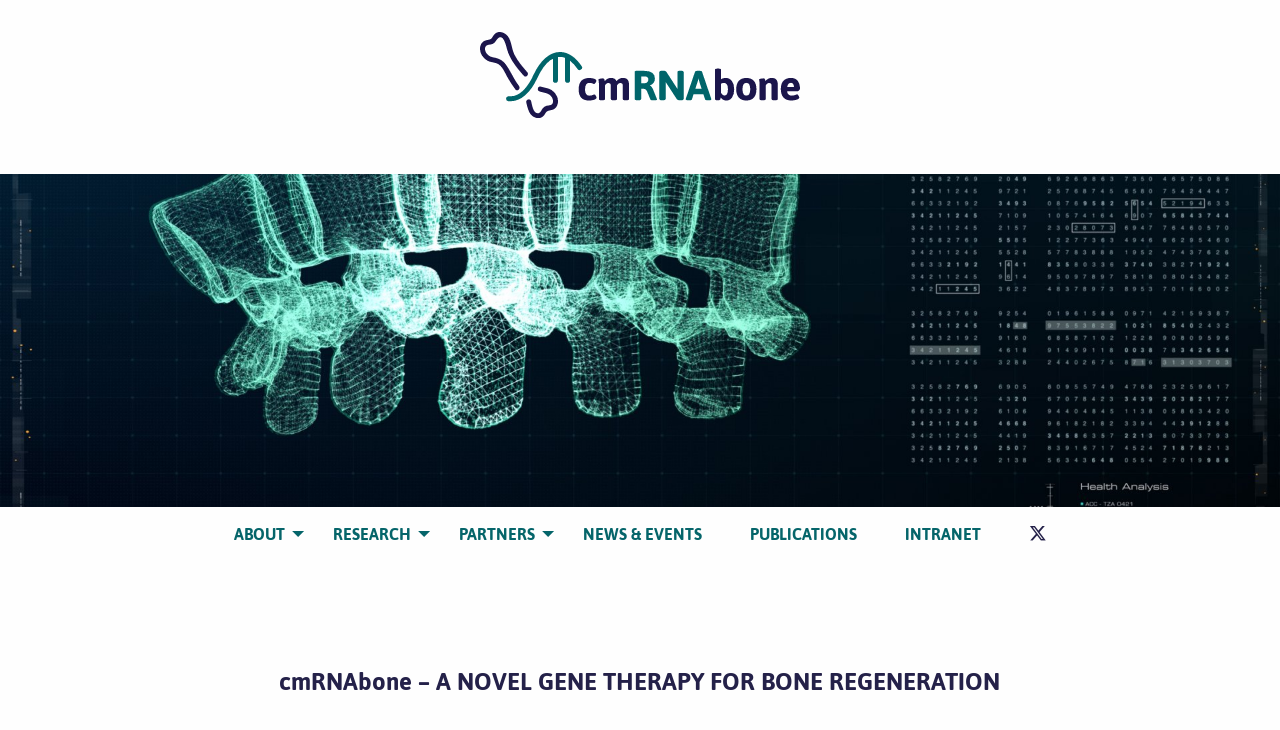

--- FILE ---
content_type: text/html;charset=UTF-8
request_url: https://www.cmrnabone.eu/
body_size: 14516
content:
<!doctype html><html class="no-js" lang="en"><head><meta charset="utf-8" /><meta name="viewport" content="width=device-width, initial-scale=1, shrink-to-fit=no"><meta http-equiv="x-ua-compatible" content="ie=edge"><title>Novel Gene Therapy for Bone Regeneration | cmRNAbone</title><meta name="generator" content="GravCMS" /><meta name="description" content="3D Printed-Matrix Assisted Chemically Modified RNAs Bone Regenerative Therapy for Trauma and Osteoporotic Patients" /><link rel="canonical" href="https://www.cmrnabone.eu/" /><link href="/user/themes/cmrnabone/css/site.4c43ee8f.css" type="text/css" rel="stylesheet"><link href="/user/themes/cmrnabone/css/video.68bcca53.css" type="text/css" rel="stylesheet"><link href="/user/themes/cmrnabone/css/slider.bf779a1d.css" type="text/css" rel="stylesheet"><link href="/user/themes/cmrnabone/images/favicons/favicon.ico" rel="shortcut icon" type="image/ico"><link href="/user/themes/cmrnabone/images/favicons/favicon-16x16.png" rel="icon" type="image/png" sizes="16x16"><link href="/user/themes/cmrnabone/images/favicons/favicon-32x32.png" rel="icon" type="image/png" sizes="32x32"><script>var _paq = window._paq || [];
    _paq.push(["disableCookies"]);
    _paq.push(['trackPageView']);
    _paq.push(['enableLinkTracking']);
    (function() {
        var u="https://matomo.eurice.eu/";
        _paq.push(['setTrackerUrl', u+'matomo.php']);
        _paq.push(['setSiteId', '4']);
        var d=document, g=d.createElement('script'), s=d.getElementsByTagName('script')[0];
        g.type='text/javascript'; g.async=true; g.defer=true; g.src=u+'matomo.js'; s.parentNode.insertBefore(g,s);
    })();</script></head><body class=""><noscript class="no-js-info"><div class="text-center bg-secondary text-white pt-2 pb-2"> This website needs JavaScript to work properly. Please activate JavaScript on your browser. </div></noscript><div class="page-head text-center"><a class="page-head__home" href="/"><img alt="cmRNAbone logo" class="page-head__logo" src="/user/themes/cmrnabone/images/logo.svg" /></a><div class="page-hero"><div class="hero-slider swiper-container text-center"><div class="swiper-wrapper"><div class="swiper-slide"><div class="cell"><img alt="" src="/images/e/1/8/d/1/e18d114230b2492015fe53bd66074cd42b0a1f4f-istock-1206765802.jpg" /></div></div><div class="swiper-slide"><div class="cell"><img alt="" src="/images/7/5/8/4/1/75841fff0d5bedcf69061617ea38960cf2c814cd-istock-1209892070.jpg" /></div></div><div class="swiper-slide"><div class="cell"><img alt="" src="/images/d/1/5/6/7/d156752c557c8f17fa50de69decba3d35f37b69d-istock-1295324788.jpg" /></div></div></div></div></div><div class="data-sticky-container"><div data-sticky data-options="marginTop:0; stickyOn:small"><nav class="head-nav" role="navigation"><button class="button head-nav__menu-toggle hide-for-large mt-8" type="button" data-toggle="responsive-menu"><i class="head-nav__menu-icon"></i><span class="head-nav__menu-text">Menu</span></button><div id="responsive-menu" class="show-for-large" data-toggler="show-for-large"><ul class="menu vertical large-horizontal align-center" data-responsive-menu="accordion large-dropdown" data-submenu-toggle="false"><li class="head-nav__item head-nav__item--has-submenu"><a href="#" class="head-nav__link "> ABOUT </a><ul class="head-nav__submenu"><li class="head-nav__item"><a href="/about/why-cmrnabone" class="head-nav__link "> WHY cmRNAbone? </a></li><li class="head-nav__item"><a href="/about/key-facts" class="head-nav__link "> KEY FACTS </a></li><li class="head-nav__item"><a href="/about/vision" class="head-nav__link "> VISION </a></li><li class="head-nav__item"><a href="/about/objectives" class="head-nav__link "> OBJECTIVES </a></li></ul></li><li class="head-nav__item head-nav__item--has-submenu"><a href="#" class="head-nav__link "> RESEARCH </a><ul class="head-nav__submenu"><li class="head-nav__item"><a href="/research/scientific-challenges" class="head-nav__link "> SCIENTIFIC CHALLENGES </a></li><li class="head-nav__item"><a href="/research/project-structure" class="head-nav__link "> PROJECT STRUCTURE & METHODOLOGY </a></li></ul></li><li class="head-nav__item head-nav__item--has-submenu"><a href="/partners" class="head-nav__link "> PARTNERS </a><ul class="head-nav__submenu"><li class="head-nav__item"><a href="/partners/team" class="head-nav__link "> TEAM </a></li><li class="head-nav__item"><a href="/partners/interviews" class="head-nav__link "> INTERVIEWS </a></li></ul></li><li class="head-nav__item"><a href="/news-and-events" class="head-nav__link "> NEWS & EVENTS </a></li><li class="head-nav__item"><a href="/publications" class="head-nav__link "> PUBLICATIONS </a></li><li class="head-nav__item"><a href="https://cmrnabone.eurice.eu" class="head-nav__link "> INTRANET </a></li><li><a class="text-primary" href="https://twitter.com/cmRNAbone" target="_blank"><i class="fa fa-brands fa-x-twitter" style="font-size: 1.1rem;"></i></a></li></ul></div></nav></div></div></div><main class="page-main"><section id="section:cmrnabone-a-novel-gene-therapy-for-bone-regeneration" class="section"><div class="grid-container"><div class="grid-x align-center"><div class="cell large-10"><h2 class="text-center"> cmRNAbone – A NOVEL GENE THERAPY FOR BONE REGENERATION </h2><h3>Please note: cmRNAbone concluded its activities in June 2024.</h3><p>After four and a half years of intensive research, the cmRNAbone project came to a successful conclusion.</p><p>The consortium managed to show that delivery and expression of chemically modified mRNA into bone defects is possible, and provided efficacy data. We have taken the COVID mRNA vaccine principle and demonstrated it can be applied to tissue regeneration. At the same time, we utilized clinically approved scaffold materials and developed gene delivery agents that can deliver the cmRNA in situ and a new bioprinter that has the potential to be used in a clinical setting.</p><p>While the EU funded cmRNAbone consortium has now finished, the work continues. Data obtained helped form the basis of an application that will go on to carry out the final pre-clinical studies required to obtain the data to apply for a first in man trial. cmRNAbone has helped show this is a clinically feasible technology.</p></div></div></div></section><section id="section:video" class="section pt-0 pb-0"><div class="grid-container"><div class="grid-x align-center"><div class="cell large-10"><div class="grid-x grid-margin-x align-center"><div class="cell small-12 medium-8 text-center"><video id="video-1607762815" class="video-js vjs-default-skin vjs-fluid vjs-big-play-centered" controls preload="auto" poster="/user/pages/01.home/02._video/cmrnabone.png" data-setup='[]'><source src="/user/pages/01.home/02._video/cmrnabone.mp4" type="video/mp4" /></video></div></div></div></div></div></section><section id="section:stats" class="section"><div class="grid-container"><div class="grid-x align-center"><div class="cell large-10"><div class="grid-x grid-margin-x align-center-middle"><div class="cell medium-auto large-3 text-center"><div class="mb-6 oval bg-secondary oval" style="height: 150px; width: 140px;"><img alt="" src="/user/pages/01.home/04._stats/duration.svg" /></div><div class="text-primary h2 mb-0"><b>Duration</b></div><div class="text-primary h4"><p>4.5 Years</p></div></div><div class="cell medium-auto large-3 text-center"><div class="mb-6 oval bg-secondary oval" style="height: 150px; width: 140px;"><img alt="" src="/user/pages/01.home/04._stats/funding.svg" /></div><div class="text-primary h2 mb-0"><b>Funding</b></div><div class="text-primary h4"><p>6.3 Mio</p></div></div><div class="cell medium-auto large-3 text-center"><div class="mb-6 oval bg-secondary oval" style="height: 150px; width: 140px;"><img alt="" src="/user/pages/01.home/04._stats/partners.svg" /></div><div class="text-primary h2 mb-0"><b>11 Partners</b></div><div class="text-primary h4"><p>7 Countries</p></div></div></div></div></div></div></section><section id="section:clip" class="section pt-0 pb-0"><div class="grid-container"><div class="grid-x align-center"><div class="cell large-10"><div class="grid-x grid-margin-x align-center"><div class="cell small-12 medium-8 text-center"><video id="video-554833096" class="video-js vjs-default-skin vjs-fluid vjs-big-play-centered" controls preload="auto" poster="/user/pages/01.home/05._clip/cmrnabone.png" data-setup='[]'><source src="/user/pages/01.home/05._clip/cmrnabone.mp4" type="video/mp4" /></video><div class="mt-2"><p>Get an introduction to cmRNAbone in this short animated clip</p></div></div></div></div></div></div></section><section id="section:our-vision-goals" class="section secondary text-white"><div class="grid-container"><div class="grid-x align-center"><div class="cell large-10"><h2 class="text-white text-center"> OUR VISION & GOALS </h2><p>Due to demographic change, bone degenerating diseases like osteoporosis have a growing societal and financial impact on industrialised nations. It is estimated that worldwide one in three women and one in five men over the age of 50 will experience osteoporotic bone fracture. Moreover, although most fractures will heal without complications under appropriate treatment, there are additional cases of impaired bone regeneration, e.g. large trauma with infections after car accidents.</p><p>With bone being the most transplanted tissue after blood, the need for graft materials is enormous. In search of optimised regeneration solutions, the EU-funded cmRNAbone project set out to develop a novel gene therapy to improve the lives of people with large traumatic injuries or bone degenerating diseases such as osteoporosis.</p></div></div></div></section><section id="section:quotes" class="section"><div class="grid-container"><div class="grid-x align-center"><div class="cell large-10"><div class="mb-8"><blockquote class="pb-2"><p>&ldquo;One of our top priorities is the timely translation of the project results to the clinic. In order to reach our ambitious project goals and achieve more effective patient care worldwide, we have brought together balanced team combining the innovation potential of SMEs with the market experience of research institutes and the large international track records of our participating universities and university hospitals. &rdquo;</p><div class="grid-x grid-margin-x align-center"><div class="cell medium-shrink text-center"><div class="mb-4"><img alt="" class="oval" src="/images/b/e/2/4/e/be24e8a9cbfb5ae9f164cbe85d51a831ed8aa047-stoddartmartin2015okd4a2847.jpg" /></div><cite class="text-center"> Prof Martin Stoddart, Coordinator<br /> AO Research Institute Davos, Switzerland </cite></div></div></blockquote></div></div></div></div></section><section id="section:core-activities" class="section secondary text-white"><div class="grid-container"><div class="grid-x align-center"><div class="cell large-10"><h2 class="text-uppercase text-white text-center"> Core Activities </h2><div class="theme-list"><ul><li>Creation of an innovative bone regenerative therapeutic approach for trauma and osteoporotic patients</li><li>Development of specific chemically modified RNAs and vector systems</li><li>Design and fabrication of transcript activated ink matrices for 3D Printing</li><li>Co-development of injectable therapeutic solutions and purpose-built 3D printer for in-situ production of patient specific biofunctional implants</li><li>Preparation of the regenerative solution for clinical trial readiness under expert regulatory guidance</li></ul></div></div></div></div></section><section id="section:news-events" class="section"><div class="grid-container"><div class="grid-x align-center"><div class="cell large-10"><h2 class="text-uppercase text-center"> News & Events </h2><div class="media-object"><div class="media-object-section align-self-middle"><img alt="" class="oval" src="/images/4/f/b/0/c/4fb0c11153c5f8279065ce91898586c51fc81d3a-importedphoto740485511274031.jpeg" /></div><div class="media-object-section align-self-middle"><div class="mb-1">28 June 2024</div><h3><a href="/news/cmrnabone-projects-success-sets-stage-for-innovative-bone-regeneration-therapies">cmRNAbone Project's Success Sets Stage for Innovative Bone Regeneration Therapies</a></h3></div></div><div class="media-object"><div class="media-object-section align-self-middle"><img alt="" class="oval" src="/images/2/2/1/6/5/22165504c64fb78c464778d03ba5c32b9753dba4-jointoutreacheventdavos.jpeg" /></div><div class="media-object-section align-self-middle"><div class="mb-1">27 June 2024</div><h3><a href="/news/joint-public-outreach-event-cmrnabone-and-carthago-projects-present-their-results-to-the-davos-public">Joint Public Outreach Event – cmRNAbone and CARTHAGO Projects Present their Results to the Davos Public</a></h3></div></div><div class="media-object"><div class="media-object-section align-self-middle"><img alt="" class="oval" src="/images/7/f/6/c/5/7f6c51a2f88c49486e5699eebfbd290f6eddea45-news.jpg" /></div><div class="media-object-section align-self-middle"><div class="mb-1">07 June 2024</div><h3><a href="/news/meet-the-scientists-eu-funded-cmrnabone-and-carthago-researchers-engage-with-davos-public">Meet the Scientists: EU-Funded cmRNAbone and Carthago Researchers Engage with Davos Public</a></h3></div></div></div></div></div></section></main><footer class="page-foot text-white"><div class="grid-container"><ul class="menu align-center mb-8"><li class="foot-nav__item"><a href="/imprint" class="foot-nav__link text-white"> Imprint </a></li><li class="foot-nav__item"><a href="/privacy" class="foot-nav__link text-white"> Privacy </a></li></ul><div class="grid-x align-center"><div class="cell large-11"><div class="funding"><div class="media-object stack-for-small"><div class="media-object-section"><img alt="EU" src="/user/themes/press-release/images/eu.svg" /></div><div class="media-object-section align-self-middle"><p>The cmRNAbone project has received funding from the European Union’s Horizon 2020 research and innovation programme under grant agreement No 874790.</p></div></div></div></div></div></div></footer><script src="/user/themes/cmrnabone/js/runtime.459ac7b1.js"></script><script src="/user/themes/cmrnabone/js/vendors.e9895ccc.js"></script><script src="/user/themes/cmrnabone/js/site.258df2f3.js"></script><script src="/user/themes/cmrnabone/js/video.b07db4b1.js"></script><script src="/user/themes/cmrnabone/js/slider.38fb51cb.js"></script><a href="#" id="top-button" class="top-button" style="display: none;"><i class="fa fa-arrow-up" aria-hidden="true"></i></a></body></html>

--- FILE ---
content_type: image/svg+xml
request_url: https://www.cmrnabone.eu/user/themes/cmrnabone/images/logo.svg
body_size: 2301
content:
<svg xmlns="http://www.w3.org/2000/svg" viewBox="0 0 382.69 102.77"><defs><style>.cls-1{fill:#1b154b;}.cls-2{fill:#00656a;}</style></defs><path class="cls-1" d="M46.6,64.41c-6.05-7.69-9.58-17-15.21-24.89A20.35,20.35,0,0,0,19.17,31c-3.41-.81-6.77-1-9.55-3.46C7.1,25.28,4.76,21,6.54,17.61c1.63-3.08,6-2.13,8.86-3.55,2.23-1.12,3.12-2.8,4.52-4.73C26.8-.13,30.59,13.93,32,19.51c3.21,12.79,11.83,23,20.29,32.72,2.54,2.92,6.77-1.34,4.24-4.24C50.88,41.5,45.16,34.9,41.24,27.19c-3.52-6.93-3.31-15.92-8-22.13-3.35-4.38-10-6.93-14.81-3.4a11.1,11.1,0,0,0-2.68,3C13.85,7.46,14,8.47,10,9.31c-2.92.63-5.33.92-7.4,3.28C-1.27,17-.46,23.8,2.6,28.45a17.57,17.57,0,0,0,6.93,6.12c3.35,1.64,7.13,1.56,10.55,2.92,6.46,2.57,9.14,10.28,12.4,15.92a127.73,127.73,0,0,0,9.88,15.25c2.38,3,6.6-1.24,4.24-4.25"/><path class="cls-1" d="M121.1,78.52q-3.1-3.27-3.1-10t3.12-10.2q3.13-3.42,9.73-3.42a16.86,16.86,0,0,1,5.67.92c1.75.62,2.63,1.46,2.63,2.52a5,5,0,0,1-1,2.31c-.68,1-1.22,1.55-1.62,1.55a2.77,2.77,0,0,1-.9-.36,10.52,10.52,0,0,0-4.75-1.09,4.53,4.53,0,0,0-3.9,1.84q-1.35,1.86-1.35,5.75c0,2.61.42,4.53,1.27,5.78a4.4,4.4,0,0,0,3.9,1.88,11.82,11.82,0,0,0,5.08-1.16,6.34,6.34,0,0,1,.9-.29c.5,0,1.06.49,1.67,1.47a4.9,4.9,0,0,1,.93,2.38,2.08,2.08,0,0,1-1.1,1.65,7.78,7.78,0,0,1-2.65,1.1,25.45,25.45,0,0,1-5,.69q-6.41,0-9.5-3.27"/><path class="cls-1" d="M142.25,79.9V64a30.92,30.92,0,0,0-.3-5.25,15,15,0,0,1-.3-1.79c0-.54.67-.94,2-1.21a17.67,17.67,0,0,1,3-.39,2.77,2.77,0,0,1,1.32.2,1.43,1.43,0,0,1,.53.62c.13.28.23.52.3.7a7.24,7.24,0,0,1,.22.93c.09.43.14.69.18.8a9.8,9.8,0,0,1,3.17-2.7,8.5,8.5,0,0,1,4.23-1.1c3.43,0,5.63,1.26,6.6,3.8a10.12,10.12,0,0,1,3.3-2.7,9.06,9.06,0,0,1,4.4-1.1c2.5,0,4.34.65,5.52,2s1.78,3.36,1.78,6.13v17c0,1.06-1,1.6-3,1.6h-1.4c-2,0-3-.54-3-1.6V64c0-2.06-1-3.09-2.95-3.09-1.64,0-3,1-4,2.9V79.9c0,1.06-1,1.6-3,1.6h-1.4c-2,0-3-.54-3-1.6V64c0-2.06-1-3.09-3-3.09-1.64,0-2.95,1-3.95,2.9V79.9c0,1.06-1,1.6-3,1.6h-1.4c-2,0-3-.54-3-1.6"/><path class="cls-2" d="M185,79.9V48.4a1.76,1.76,0,0,1,2-2h9.75q12.45,0,12.45,9.4a7.83,7.83,0,0,1-1.58,4.87,9.29,9.29,0,0,1-4.27,3.08V64a4.71,4.71,0,0,1,2,1.67A13.28,13.28,0,0,1,207,68.55l4.4,11a3.23,3.23,0,0,1,.25,1c0,.66-1,1-3,1h-2c-1.67,0-2.64-.35-2.9-1l-4-9.75a6.3,6.3,0,0,0-1.83-2.33,5.83,5.83,0,0,0-3.22-.67h-2V79.9c0,1.06-1,1.6-3,1.6H188c-2,0-3-.54-3-1.6m7.7-18.85h4.75a3.58,3.58,0,0,0,2.7-1.25,4.37,4.37,0,0,0,1.15-3,3.6,3.6,0,0,0-1.13-2.8,4.39,4.39,0,0,0-3.07-1h-4.4Z"/><path class="cls-2" d="M214.5,79.9v-32c0-1.07,1-1.61,3-1.61h2.15a3.68,3.68,0,0,1,3.3,1.36L236.1,67.9v-20c0-1.07,1-1.61,3-1.61h1.45c2,0,3,.54,3,1.61v32c0,1.06-1,1.6-3,1.6h-1.9a3.7,3.7,0,0,1-3.3-1.35L222,59.65V79.9c0,1.06-1,1.6-3,1.6H217.5c-2,0-3-.54-3-1.6"/><path class="cls-2" d="M246,80.4a3.9,3.9,0,0,1,.2-.9l11-32.15q.39-1.05,2.85-1.05h2.6q2.44,0,2.85,1.05l11,32.15a3.13,3.13,0,0,1,.15.9c0,.73-.84,1.1-2.5,1.1H272c-1.64,0-2.57-.35-2.8-1l-2-6.1h-11.8l-2,6.1c-.24.7-1,1-2.3,1h-2c-2,0-3.05-.37-3.05-1.1m11.5-12.65H265l-2.85-8.9-.75-3.2h-.2a26.62,26.62,0,0,1-.75,3.2Z"/><path class="cls-1" d="M280.94,79.9V45.3c0-1.07,1-1.6,3-1.6h1.4c2,0,3,.53,3,1.6V56.4a8.47,8.47,0,0,1,5.1-1.55,9.22,9.22,0,0,1,7.78,3.62Q304,62.1,304,68.37t-2.61,9.85a8,8,0,0,1-6.75,3.58,7.73,7.73,0,0,1-4-1,7.08,7.08,0,0,1-2.68-2.7l-.5,2.15c-.19.86-1.16,1.3-2.9,1.3h-.6c-2,0-3-.54-3-1.6m11.5-4.15c2.7,0,4.06-2.51,4.06-7.53s-1.56-7.52-4.66-7.52a7,7,0,0,0-3.5.95V72.8c1.14,2,2.5,3,4.1,3"/><path class="cls-1" d="M309.54,78.32q-3.09-3.48-3.1-10t3.1-10q3.1-3.45,9-3.45t9,3.45q3.08,3.45,3.07,10t-3.07,10q-3.08,3.48-9,3.48t-9-3.48m4.4-10q0,7.62,4.63,7.63t4.62-7.63q0-7.62-4.62-7.62t-4.63,7.62"/><path class="cls-1" d="M334.39,79.9V64a30.92,30.92,0,0,0-.3-5.25,15,15,0,0,1-.3-1.79c0-.54.68-.94,2-1.21a17.7,17.7,0,0,1,3-.39,2.81,2.81,0,0,1,1.33.2,1.41,1.41,0,0,1,.52.62c.14.28.23.52.3.7a6.83,6.83,0,0,1,.23.93c.08.43.14.69.17.8a9.81,9.81,0,0,1,3.2-2.7,8.61,8.61,0,0,1,4.25-1.1c2.5,0,4.35.65,5.55,2s1.8,3.36,1.8,6.13v17c0,1.06-1,1.6-3,1.6h-1.4c-2,0-3-.54-3-1.6V64q0-3.09-3-3.09c-1.66,0-3,1-4,2.9V79.9c0,1.06-1,1.6-3,1.6h-1.4c-2,0-3-.54-3-1.6"/><path class="cls-1" d="M363,78.27q-3.23-3.52-3.23-10.17T363,58.15q3.22-3.3,8.85-3.3t8.25,3.6a15.4,15.4,0,0,1,2.62,9.3,3.36,3.36,0,0,1-1,1.77c-.69.78-1.19,1.18-1.53,1.18H367.39a5,5,0,0,0,5.4,5.25,12,12,0,0,0,4.3-.78c1.37-.52,2.07-.77,2.1-.77q.75,0,1.68,1.47a4.94,4.94,0,0,1,.92,2.33c0,1.1-1,2-3.12,2.62a19.87,19.87,0,0,1-5.88,1q-6.6,0-9.82-3.53m12.52-12.52a6.64,6.64,0,0,0-.9-3.68,3,3,0,0,0-2.7-1.37q-3.69,0-4.5,5Z"/><path class="cls-1" d="M71.2,71c5.38,1.79,11.41,1.51,14.73,7,1.24,2.05,2,5,.84,7.22-1.56,2.93-5.11,2.11-7.79,3.08a9.18,9.18,0,0,0-4.13,3c-1.32,1.62-2.26,4.9-4.45,5.51-6.77,1.9-8.29-10.22-9.28-14.26-.91-3.75-6.7-2.16-5.78,1.59,1.79,7.33,3.32,16.41,12,18.42A9.1,9.1,0,0,0,76,100.21c1.25-1.25,1.81-2.95,2.92-4.27,2-2.48,4.66-2.14,7.54-3,6.74-2.11,8.17-10.11,5.65-16a17.39,17.39,0,0,0-6.45-7.62c-3.9-2.57-8.52-2.64-12.84-4.08C69.12,64,67.55,69.77,71.2,71"/><path class="cls-2" d="M121.37,40.43c-7.63-10.94-16.47-16.57-25.61-16.59-12.39,0-23.93,10-32.24,28.22C58.47,63,52.25,70.61,45.46,74.42a16.94,16.94,0,0,1-8.86,2.34h-3a3,3,0,0,0,0,5.9h2.95c12.39,0,23.93-10,32.24-28.22,4.46-9.43,9.49-16.5,15.11-20.61l3.27-1.62V57.64a3,3,0,0,0,6,0V30a11.7,11.7,0,0,1,2.54-.28,16.77,16.77,0,0,1,6,1.15V57.64a3,3,0,0,0,6,0V34.33a44.47,44.47,0,0,1,8.6,9.33,3,3,0,1,0,5-3.23"/></svg>


--- FILE ---
content_type: image/svg+xml
request_url: https://www.cmrnabone.eu/user/pages/01.home/04._stats/funding.svg
body_size: 1544
content:
<svg xmlns="http://www.w3.org/2000/svg" height="80px" width="80px" version="1.1" viewBox="0 0 41.273586 41.273941"><circle cx="20.637" cy="20.637" r="19.163" fill="#242149"/><g transform="translate(228.52 40.381)" fill="#fff"><path d="m-207.89-1.6866c-9.9572 0-18.057-8.1001-18.057-18.058 0-9.9568 8.1001-18.057 18.057-18.057 9.9575 0 18.057 8.1001 18.057 18.057 0 9.9575-8.0998 18.058-18.057 18.058m0-38.694c-11.378 0-20.637 9.2587-20.637 20.637 0 11.379 9.2583 20.637 20.637 20.637s20.637-9.2583 20.637-20.637c0-11.378-9.2579-20.637-20.637-20.637"/><path d="m-204.66-27.483c1.1247 0 2.1826 0.33267 3.1418 0.98813 0.58808 0.40005 1.3928 0.25294 1.7928-0.33796 0.40251-0.58808 0.25011-1.3906-0.33797-1.7928-1.3772-0.93874-2.9665-1.4369-4.5967-1.4369-3.779 0-7.0139 2.6751-8.358 6.4491h-1.9604c-0.71226 0-1.2898 0.5775-1.2898 1.2898 0 0.7119 0.57749 1.2898 1.2898 1.2898h1.4034c-0.0466 0.42827-0.11359 0.84878-0.11359 1.2898 0 0.44097 0.067 0.86148 0.11359 1.2898h-1.4034c-0.71226 0-1.2898 0.57785-1.2898 1.2898 0 0.71226 0.57749 1.2898 1.2898 1.2898h1.9604c1.3441 3.7744 4.579 6.4491 8.358 6.4491 1.6302 0 3.2194-0.49812 4.5967-1.4369 0.58808-0.40217 0.74048-1.2047 0.33797-1.7928-0.40005-0.58808-1.2047-0.73801-1.7928-0.33796-0.9592 0.65546-2.0172 0.98813-3.1418 0.98813-2.376 0-4.4344-1.5684-5.5513-3.8696h4.2616c0.71191 0 1.2898-0.5775 1.2898-1.2898 0-0.71191-0.57785-1.2898-1.2898-1.2898h-5.0511c-0.0593-0.42051-0.1083-0.84878-0.1083-1.2898 0-0.44097 0.049-0.86924 0.1083-1.2898h6.3408c0.71226 0 1.2898-0.57785 1.2898-1.2898 0-0.71226-0.5775-1.2898-1.2898-1.2898h-5.5513c1.1169-2.3012 3.1754-3.8696 5.5513-3.8696"/></g></svg>


--- FILE ---
content_type: image/svg+xml
request_url: https://www.cmrnabone.eu/user/pages/01.home/04._stats/partners.svg
body_size: 2562
content:
<svg xmlns="http://www.w3.org/2000/svg" height="80px" width="80px" version="1.1" viewBox="0 0 41.273586 41.273941"><circle cx="20.637" cy="20.637" r="19.163" fill="#242149"/><path d="m31.82 19.428c-0.10442-2.9457-0.58985-5.824-1.4154-8.4643 1.5233-0.52423 2.9616-1.1684 4.2746-1.9212 2.3668 2.861 3.8763 6.4548 4.1349 10.385zm-1.4154 10.883c0.8255-2.6409 1.3109-5.5192 1.4154-8.4646h6.9942c-0.25859 3.9303-1.7681 7.5248-4.1349 10.386-1.313-0.75318-2.7513-1.3974-4.2746-1.9212m-1.9375 4.6341c0.40817-0.75142 0.78176-1.5409 1.1197-2.3615 1.191 0.40852 2.3231 0.89747 3.3733 1.4602-1.8415 1.6937-4.0316 3.0149-6.4499 3.8404 0.69357-0.83891 1.3511-1.8225 1.9569-2.939m-16.78-2.3615c0.33796 0.82057 0.7112 1.6101 1.1194 2.3615 0.60572 1.1162 1.2637 2.1001 1.9569 2.939-2.416-0.826-4.606-2.147-6.4477-3.841 1.0498-0.562 2.1827-1.051 3.3737-1.46m-2.2335-10.737c0.10407 2.9457 0.5895 5.8237 1.415 8.4646-1.523 0.52388-2.9612 1.1681-4.2746 1.9212-2.3669-2.861-3.8761-6.456-4.1354-10.386zm1.4145-10.882c-0.825 2.64-1.3105 5.519-1.4145 8.464h-6.995c0.2593-3.931 1.7685-7.524 4.1353-10.386 1.3134 0.7533 2.7517 1.398 4.2742 1.922m1.938-4.6347c-0.408 0.7514-0.781 1.5409-1.119 2.3615-1.191-0.4085-2.3235-0.8971-3.3741-1.4598 1.8421-1.6941 4.0321-3.0152 6.4501-3.8407-0.693 0.8392-1.351 1.8224-1.957 2.939m15.66 0c-0.605-1.1162-1.263-2.0998-1.957-2.939 2.419 0.8255 4.609 2.1466 6.45 3.8407-1.05 0.5627-2.182 1.0513-3.373 1.4598-0.338-0.8206-0.712-1.6101-1.12-2.3615m-6.62 3.8007v-7.4527c1.5251 0.62442 3.162 2.3485 4.4955 4.8056 0.32491 0.59867 0.62618 1.2308 0.90382 1.8888-1.7392 0.42051-3.5599 0.6791-5.3993 0.75812m0 9.2982v-6.8782c2.1216-0.08467 4.2267-0.39053 6.2322-0.89536 0.75636 2.424 1.2139 5.0889 1.3205 7.7735zm0 9.2965v-6.8785h7.5527c-0.10654 2.6847-0.5641 5.3499-1.3205 7.7739-2.0056-0.50518-4.1106-0.81104-6.2322-0.89536m0 2.4201c1.8394 0.07902 3.6601 0.33761 5.3993 0.75777-0.27764 0.65829-0.57891 1.2905-0.90382 1.8891-1.3335 2.4568-2.9704 4.1808-4.4955 4.8052zm-2.4187 0v7.4521c-1.5254-0.62442-3.1623-2.3485-4.4955-4.8052-0.32491-0.59867-0.62654-1.2308-0.90418-1.8891 1.7389-0.42016 3.5596-0.67875 5.3997-0.75777m0-9.2986v6.8785c-2.122 0.08431-4.2267 0.39017-6.2322 0.89536-0.75671-2.424-1.2139-5.0892-1.3205-7.7739zm0-9.2961v6.879h-7.553c0.10654-2.6847 0.56374-5.3496 1.3205-7.7735 2.0056 0.50483 4.1102 0.81069 6.2322 0.89536m0-2.4201c-1.84-0.079-3.661-0.3378-5.4-0.7583 0.278-0.658 0.58-1.2902 0.904-1.8888 1.334-2.4571 2.97-4.1812 4.496-4.8056zm1.209-10.13c-11.379 0-20.637 9.2576-20.637 20.637 0 11.38 9.2577 20.637 20.637 20.637s20.637-9.2573 20.637-20.637c0-11.379-9.258-20.637-20.637-20.637" stroke-width=".35278" fill="#fff"/></svg>


--- FILE ---
content_type: image/svg+xml
request_url: https://www.cmrnabone.eu/user/themes/press-release/images/eu.svg
body_size: 272
content:
<svg xmlns="http://www.w3.org/2000/svg" width="68" height="47"><path fill="#FFF" d="M0 0h67v45.5H0z"/><path fill="#164194" d="M1.3 1.2h64.4v42.9H1.3z"/><path d="M32.1 10.6l1.4-1 1.3 1-.5-1.6 1.4-1H34l-.5-1.6L33 8h-1.7l1.3 1m-7.5 3.5l1.4-1 1.3 1-.5-1.6 1.4-1H27l-.5-1.6-.6 1.6h-1.7l1.4 1m-4.3 2.5l-.5 1.7h-1.7l1.4 1-.6 1.6 1.4-1 1.4 1-.6-1.6 1.4-1h-1.7m-2.4 8.6l1.4 1-.5-1.6 1.3-1h-1.7l-.5-1.6-.5 1.6h-1.7l1.4 1-.5 1.6m3.7 4.4l-.5-1.6-.5 1.6h-1.7l1.4 1-.6 1.6 1.4-1 1.4 1-.6-1.6 1.4-1m3.5 5.2l-.5-1.6-.6 1.6h-1.7l1.4 1-.5 1.6 1.4-1 1.3 1-.5-1.6 1.4-1m5.3 1.9l-.5-1.7-.5 1.7h-1.7l1.3.9-.5 1.7 1.4-1 1.3 1-.5-1.7 1.4-.9m5.3-1.9l-.5-1.6-.5 1.6h-1.7l1.4 1-.5 1.6 1.3-1 1.4 1-.5-1.6 1.3-1m3.5-5.2l-.5-1.6-.6 1.6h-1.7l1.4 1-.5 1.6 1.4-1 1.3 1-.5-1.6 1.4-1m1.9-7h-1.7l-.6-1.7-.5 1.7h-1.7l1.4 1-.5 1.6 1.3-1 1.4 1-.5-1.6m-4.1-5.5l1.4-1 1.3 1-.5-1.6 1.4-1h-1.7l-.5-1.6-.6 1.6h-1.7l1.4 1m-4.3-7.7L40 9.9h-1.7l1.4 1-.5 1.6 1.3-1 1.4 1-.5-1.6 1.4-1h-1.7" fill="#FFED00"/><path fill="#FFF" d="M0 0h67v45.5H0z"/><path fill="#164194" d="M1.3 1.2h64.4v42.9H1.3z"/><path d="M32.1 10.6l1.4-1 1.3 1-.5-1.6 1.4-1H34l-.5-1.6L33 8h-1.7l1.3 1m-7.5 3.5l1.4-1 1.3 1-.5-1.6 1.4-1H27l-.5-1.6-.6 1.6h-1.7l1.4 1m-4.3 2.5l-.5 1.7h-1.7l1.4 1-.6 1.6 1.4-1 1.4 1-.6-1.6 1.4-1h-1.7m-2.4 8.6l1.4 1-.5-1.6 1.3-1h-1.7l-.5-1.6-.5 1.6h-1.7l1.4 1-.5 1.6m3.7 4.4l-.5-1.6-.5 1.6h-1.7l1.4 1-.6 1.6 1.4-1 1.4 1-.6-1.6 1.4-1m3.5 5.2l-.5-1.6-.6 1.6h-1.7l1.4 1-.5 1.6 1.4-1 1.3 1-.5-1.6 1.4-1m5.3 1.9l-.5-1.7-.5 1.7h-1.7l1.3.9-.5 1.7 1.4-1 1.3 1-.5-1.7 1.4-.9m5.3-1.9l-.5-1.6-.5 1.6h-1.7l1.4 1-.5 1.6 1.3-1 1.4 1-.5-1.6 1.3-1m3.5-5.2l-.5-1.6-.6 1.6h-1.7l1.4 1-.5 1.6 1.4-1 1.3 1-.5-1.6 1.4-1m1.9-7h-1.7l-.6-1.7-.5 1.7h-1.7l1.4 1-.5 1.6 1.3-1 1.4 1-.5-1.6m-4.1-5.5l1.4-1 1.3 1-.5-1.6 1.4-1h-1.7l-.5-1.6-.6 1.6h-1.7l1.4 1m-4.3-7.7L40 9.9h-1.7l1.4 1-.5 1.6 1.3-1 1.4 1-.5-1.6 1.4-1h-1.7" fill="#FFED00"/></svg>

--- FILE ---
content_type: image/svg+xml
request_url: https://www.cmrnabone.eu/user/pages/01.home/04._stats/duration.svg
body_size: 731
content:
<svg xmlns="http://www.w3.org/2000/svg" height="80px" width="80px" version="1.1" viewBox="0 0 41.273586 41.273941"><g><circle cx="20.637" cy="20.637" r="19.163" fill="#242149"/><path d="m31.56 19.908h-9.423v-11.33c0-0.95286-0.77118-1.7262-1.7262-1.7262-0.95215 0-1.7258 0.77329-1.7258 1.7262v13.056c0 0.95498 0.77365 1.7265 1.7258 1.7265h11.149c0.95498 0 1.7279-0.77153 1.7279-1.7265 0-0.95251-0.77294-1.7262-1.7279-1.7262" stroke-width=".35278" fill="#fff"/><path d="m20.63 38.694c-9.9572 0-18.057-8.1002-18.057-18.058 0-9.9569 8.1002-18.057 18.057-18.057 9.9576 0 18.057 8.1002 18.057 18.057 0 9.9569-8.0998 18.057-18.057 18.057m0-38.693c-11.379 0-20.637 9.2587-20.637 20.637 0 11.379 9.2584 20.637 20.637 20.637s20.637-9.2584 20.637-20.637c0-11.378-9.258-20.636-20.637-20.636" stroke-width=".35278" fill="#fff"/></g></svg>
